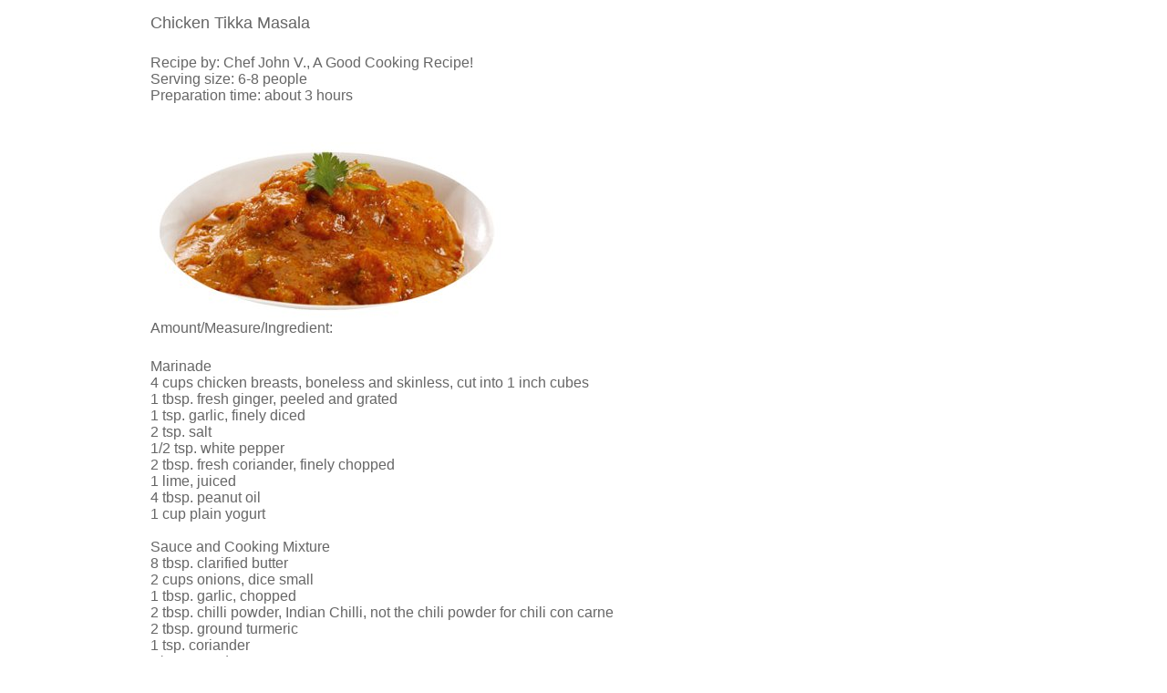

--- FILE ---
content_type: text/html
request_url: https://www.goodcooking.net/html/recipe/tikka_mr.htm
body_size: 2002
content:
<!DOCTYPE HTML PUBLIC "-//W3C//DTD HTML 4.01 Transitional//EN">
<html><head>

<meta charset="UTF-8">
<meta http- equiv="Content-Language" content="EN">
<meta name="viewport" content="width=device-width, initial-scale=1.0">
<LINK REL="shortcut icon" HREF="https://www.goodcooking.com/favicon.ico">

<TITLE>Chicken Tikka Masala</TITLE>
<meta name="Description" CONTENT="Recipe for Tikka Masala">
<meta NAME="KeyWords" CONTENT="tikka masala,chicken tikka,chicken curry">
<meta name="author" content="Chef John J. Vyhnanek">
<meta name="keyphrases" content="chef's recipes,gourmet recipes,best easy recipes">
<meta name=rating content="general">
<meta name="topic" content="cooking">
<meta name="summary" content="chef John V. original recipe">
<meta name="copyright" content="Good Cooking, Inc.">
<meta name="robots" content="follow,index">
<link rel="canonical" href="https://www.goodcooking.com/onmenu.htm">

</head>

<!----------Copyright 2019, Good Cooking, Inc.--------------->
<!--------We Appreciate your looking at our source code.--------------->
<!----------Remember all images and text are protected by copyright.------------->

<!-- CSS--><!-- Google web fonts. You can get your own bundle at http://www.google.com/fonts. Don't forget to update the CSS accordingly!-->

<link href='http://fonts.googleapis.com/css?family=Droid+Serif|Ubuntu' rel='stylesheet' type='text/css'>

<link rel="stylesheet" href="../basic-style.css">

<!-- end CSS-->   
 
<table style="width: 70%; margin-left: 150px;" cellpadding="5">
<tr>

        <td style="width: 80%; text-align: left;" valign="top"> 

 <p><span style="font-size: large">Chicken Tikka Masala</span></p>
	<p>Recipe by: Chef John V., A Good Cooking 
Recipe!<br>
Serving size: 6-8 people<br>
Preparation time: about 3 hours</p>
	<p><br>



<img src=pics/tikka.jpg width="388" height="195" alt="Tikka Chicken"><br>
Amount/Measure/Ingredient:<br>
	</p>
	<p>Marinade<br>
4 cups chicken breasts, boneless and skinless, cut 
into 1 inch cubes<br>
1 tbsp. fresh ginger, peeled and grated<br>
1 tsp. garlic, finely diced<br>
2 tsp. salt <br>
1/2 tsp. white pepper<br>
2 tbsp. fresh coriander, finely chopped<br>
1 lime, juiced<br>
4 tbsp. peanut oil<br>
1 cup plain yogurt<br>
<br>
Sauce and Cooking Mixture<br>
8 tbsp. clarified butter<br>
2 cups onions, dice small <br>
1 tbsp. garlic, chopped<br>
2 tbsp. chilli powder, Indian Chilli, not the chili 
powder for chili con carne<br>
2 tbsp. ground turmeric<br>
1 tsp. coriander<br>
1/4 tsp. cardamom<br>
1 tsp. mace<br>
2 tbsp. cumin<br>
4 tbsp. tomato paste<br>
3 cups chicken stock<br>
1 tbsp. + 1 tsp. salt<br>
4 tbsp. cornstarch mixed with 1/2 cup cold water<br>
1 cup yogurt<br>
<br>
Garnish<br>
2 tbsp. chopped ginger<br>
1/4 cup thin sliced shallots, deep fried like onion 
rings<br>
1/4 cup coriander, chopped<br>
	</p>
	<p>Preparation:<br>
Marinade---Cut the chicken into 1 inch cubes. 
Combine the remaining ingredients in the marinade 
list, mix well and add the 
chicken, stir to mix and then refrigerate for at 
least 3 hours or even better, over night.<br>
<br>
Prior to cooking; stir up the chicken pieces you 
marinated and then pour everything in a strainer to 
drain for at least 30 
minutes. Do the same with the yogurt, drain it in a 
strainer for 30 minutes.<br>
<br>
Cooking the chicken---Preferably in a non-stick pan; 
and in 4 separate batches, follow these instructions 
for each batch. 
Have a large pot, for all the batches to fit in, for 
the slow cooking ready. Combine the chilli powder, 
ground turmeric,
coriander, cardamom, mace and cumin in a container 
and set aside.<br>
<br>
Heat the non-stick pan over medium-high heat and 
then add 2 tbsp. of clarified butter. Add 1/4 of the 
onions and garlic, 
saute for one minute, then add 1/4 of the chicken 
and sprinkle on 1/4 of the blended spices. Toss and 
saute for about 4-5 <br>
minutes until the chicken becomes firm and is coated 
with the other ingredients. Remove from the heat an 
spoon everything 
into the pot for slow cooking. <br>
<br>
Repeat again and again and again until all the 
chicken has been sauteed.<br>
<br>
Place the big pot on the burner and heat it until 
you hear it sizzle, then add the tomato paste, 
chicken stock, salt and 
bring to a boil, then reduce the heat to low so 
everything is simmering. Partially cover the pot, 
and cook for 20 minutes. 
Increase the heat so the sauce and chicken are 
bubbling and then re-stir the cornstarch and water, 
adding it to the pot. Stir 
well to mix it all together until it begins to boil 
and then turn it off.<br>
<br>
After the pot has been off for about 5-10 minutes, 
stir in the drained yogurt and put everything into a 
serving bowl. 
Sprinkle with the all of the garnish and serve. Most 
often basmati rice, naan, Indian pickles, chutney, 
dal and stewed
vegetables are served with the Tiika Masala 
and---something cold and refreshing to drink!</p>


       </td></tr></table>     						

</html>